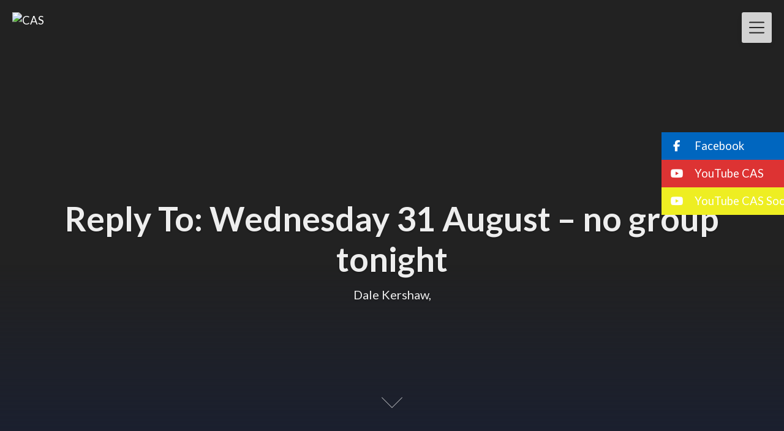

--- FILE ---
content_type: text/html; charset=UTF-8
request_url: https://cas.org.nz/forums/reply/4420
body_size: 18741
content:
<!DOCTYPE html>
<html lang="en-NZ" class="no-js no-svg">
<head>
<meta charset="UTF-8">
<meta name="viewport" content="width=device-width, initial-scale=1">
<link rel="profile" href="http://gmpg.org/xfn/11">
<title>CAS</title>
<meta name='robots' content='max-image-preview:large' />
<meta name="dlm-version" content="5.1.7"><link rel='dns-prefetch' href='//connect.facebook.net' />
<link rel='dns-prefetch' href='//apis.google.com' />
<link rel='dns-prefetch' href='//platform.linkedin.com' />
<link rel='dns-prefetch' href='//www.googletagmanager.com' />
<link rel='dns-prefetch' href='//cdnjs.cloudflare.com' />
<link rel='dns-prefetch' href='//fonts.googleapis.com' />
<link rel="alternate" type="application/rss+xml" title="CAS &raquo; Feed" href="https://cas.org.nz/feed" />
<link rel="alternate" type="application/rss+xml" title="CAS &raquo; Comments Feed" href="https://cas.org.nz/comments/feed" />
<link rel="alternate" type="application/rss+xml" title="CAS &raquo; Reply To: Wednesday 31 August &#8211; no group tonight Comments Feed" href="https://cas.org.nz/forums/reply/4420/feed" />
<link rel="alternate" title="oEmbed (JSON)" type="application/json+oembed" href="https://cas.org.nz/wp-json/oembed/1.0/embed?url=https%3A%2F%2Fcas.org.nz%2Fforums%2Freply%2F4420" />
<link rel="alternate" title="oEmbed (XML)" type="text/xml+oembed" href="https://cas.org.nz/wp-json/oembed/1.0/embed?url=https%3A%2F%2Fcas.org.nz%2Fforums%2Freply%2F4420&#038;format=xml" />
<meta property="og:title" content="Reply To: Wednesday 31 August &#8211; no group tonight"/>
<meta property="og:description" content="Welcome to Canterbury Astronomical Society &rsaquo; Forums &rsaquo; Canterbury Astronomical Society Forums &rsaquo; Outreach and Public Open Nights &rsaquo; Wednesday 31 August &#8211; no group tonight &rsaquo; Reply To: Wednesday 31 August &#8211; no group tonight September 6, 2022 at 7:42 pm - Views: 112 #4420 Dale KershawModerator What time will you be making the..."/>
<meta property="og:type" content="article"/>
<meta property="og:url" content="https://cas.org.nz/forums/reply/4420"/>
<meta property="og:site_name" content="CAS"/>
<meta property="og:image" content=""/><style id='wp-img-auto-sizes-contain-inline-css' type='text/css'>
img:is([sizes=auto i],[sizes^="auto," i]){contain-intrinsic-size:3000px 1500px}
/*# sourceURL=wp-img-auto-sizes-contain-inline-css */
</style>

<link rel='stylesheet' id='rhp-style-css' href='https://cas.org.nz/wp-content/uploads/calendarize-it/calendarize-it-social-panels/css/styles.css?ver=6.9' type='text/css' media='all' />
<link rel='stylesheet' id='rhp-panel-style-css' href='https://cas.org.nz/wp-content/uploads/calendarize-it/calendarize-it-social-panels/css/panel.css?ver=6.9' type='text/css' media='all' />
<style id='superb-addons-variable-fallbacks-inline-css' type='text/css'>
:root{--wp--preset--color--primary:#1f7cec;--wp--preset--color--primary-hover:#3993ff;--wp--preset--color--base:#fff;--wp--preset--color--featured:#0a284b;--wp--preset--color--contrast-light:#fff;--wp--preset--color--contrast-dark:#000;--wp--preset--color--mono-1:#0d3c74;--wp--preset--color--mono-2:#64748b;--wp--preset--color--mono-3:#e2e8f0;--wp--preset--color--mono-4:#f8fafc;--wp--preset--spacing--superbspacing-xxsmall:clamp(5px,1vw,10px);--wp--preset--spacing--superbspacing-xsmall:clamp(10px,2vw,20px);--wp--preset--spacing--superbspacing-small:clamp(20px,4vw,40px);--wp--preset--spacing--superbspacing-medium:clamp(30px,6vw,60px);--wp--preset--spacing--superbspacing-large:clamp(40px,8vw,80px);--wp--preset--spacing--superbspacing-xlarge:clamp(50px,10vw,100px);--wp--preset--spacing--superbspacing-xxlarge:clamp(60px,12vw,120px);--wp--preset--font-size--superbfont-tiny:clamp(10px,0.625rem + ((1vw - 3.2px) * 0.227),12px);--wp--preset--font-size--superbfont-xxsmall:clamp(12px,0.75rem + ((1vw - 3.2px) * 0.227),14px);--wp--preset--font-size--superbfont-xsmall:clamp(16px,1rem + ((1vw - 3.2px) * 1),16px);--wp--preset--font-size--superbfont-small:clamp(16px,1rem + ((1vw - 3.2px) * 0.227),18px);--wp--preset--font-size--superbfont-medium:clamp(18px,1.125rem + ((1vw - 3.2px) * 0.227),20px);--wp--preset--font-size--superbfont-large:clamp(24px,1.5rem + ((1vw - 3.2px) * 0.909),32px);--wp--preset--font-size--superbfont-xlarge:clamp(32px,2rem + ((1vw - 3.2px) * 1.818),48px);--wp--preset--font-size--superbfont-xxlarge:clamp(40px,2.5rem + ((1vw - 3.2px) * 2.727),64px)}.has-primary-color{color:var(--wp--preset--color--primary)!important}.has-primary-hover-color{color:var(--wp--preset--color--primary-hover)!important}.has-base-color{color:var(--wp--preset--color--base)!important}.has-featured-color{color:var(--wp--preset--color--featured)!important}.has-contrast-light-color{color:var(--wp--preset--color--contrast-light)!important}.has-contrast-dark-color{color:var(--wp--preset--color--contrast-dark)!important}.has-mono-1-color{color:var(--wp--preset--color--mono-1)!important}.has-mono-2-color{color:var(--wp--preset--color--mono-2)!important}.has-mono-3-color{color:var(--wp--preset--color--mono-3)!important}.has-mono-4-color{color:var(--wp--preset--color--mono-4)!important}.has-primary-background-color{background-color:var(--wp--preset--color--primary)!important}.has-primary-hover-background-color{background-color:var(--wp--preset--color--primary-hover)!important}.has-base-background-color{background-color:var(--wp--preset--color--base)!important}.has-featured-background-color{background-color:var(--wp--preset--color--featured)!important}.has-contrast-light-background-color{background-color:var(--wp--preset--color--contrast-light)!important}.has-contrast-dark-background-color{background-color:var(--wp--preset--color--contrast-dark)!important}.has-mono-1-background-color{background-color:var(--wp--preset--color--mono-1)!important}.has-mono-2-background-color{background-color:var(--wp--preset--color--mono-2)!important}.has-mono-3-background-color{background-color:var(--wp--preset--color--mono-3)!important}.has-mono-4-background-color{background-color:var(--wp--preset--color--mono-4)!important}.has-superbfont-tiny-font-size{font-size:var(--wp--preset--font-size--superbfont-tiny)!important}.has-superbfont-xxsmall-font-size{font-size:var(--wp--preset--font-size--superbfont-xxsmall)!important}.has-superbfont-xsmall-font-size{font-size:var(--wp--preset--font-size--superbfont-xsmall)!important}.has-superbfont-small-font-size{font-size:var(--wp--preset--font-size--superbfont-small)!important}.has-superbfont-medium-font-size{font-size:var(--wp--preset--font-size--superbfont-medium)!important}.has-superbfont-large-font-size{font-size:var(--wp--preset--font-size--superbfont-large)!important}.has-superbfont-xlarge-font-size{font-size:var(--wp--preset--font-size--superbfont-xlarge)!important}.has-superbfont-xxlarge-font-size{font-size:var(--wp--preset--font-size--superbfont-xxlarge)!important}
/*# sourceURL=superb-addons-variable-fallbacks-inline-css */
</style>
<link rel='stylesheet' id='um_tipsy-css' href='https://cas.org.nz/wp-content/plugins/ultimate-member/assets/libs/tipsy/tipsy.min.css?ver=1.0.0a' type='text/css' media='all' />
<link rel='stylesheet' id='um_bbpress-css' href='https://cas.org.nz/wp-content/plugins/um-bbpress/assets/css/um-bbpress.min.css?ver=2.1.5' type='text/css' media='all' />
<link rel='stylesheet' id='layerslider-css' href='https://cas.org.nz/wp-content/plugins/LayerSlider/static/layerslider/css/layerslider.css?ver=6.7.1' type='text/css' media='all' />
<style id='wp-emoji-styles-inline-css' type='text/css'>

	img.wp-smiley, img.emoji {
		display: inline !important;
		border: none !important;
		box-shadow: none !important;
		height: 1em !important;
		width: 1em !important;
		margin: 0 0.07em !important;
		vertical-align: -0.1em !important;
		background: none !important;
		padding: 0 !important;
	}
/*# sourceURL=wp-emoji-styles-inline-css */
</style>
<link rel='stylesheet' id='wp-block-library-css' href='https://cas.org.nz/wp-includes/css/dist/block-library/style.min.css?ver=6.9' type='text/css' media='all' />
<style id='global-styles-inline-css' type='text/css'>
:root{--wp--preset--aspect-ratio--square: 1;--wp--preset--aspect-ratio--4-3: 4/3;--wp--preset--aspect-ratio--3-4: 3/4;--wp--preset--aspect-ratio--3-2: 3/2;--wp--preset--aspect-ratio--2-3: 2/3;--wp--preset--aspect-ratio--16-9: 16/9;--wp--preset--aspect-ratio--9-16: 9/16;--wp--preset--color--black: #000000;--wp--preset--color--cyan-bluish-gray: #abb8c3;--wp--preset--color--white: #ffffff;--wp--preset--color--pale-pink: #f78da7;--wp--preset--color--vivid-red: #cf2e2e;--wp--preset--color--luminous-vivid-orange: #ff6900;--wp--preset--color--luminous-vivid-amber: #fcb900;--wp--preset--color--light-green-cyan: #7bdcb5;--wp--preset--color--vivid-green-cyan: #00d084;--wp--preset--color--pale-cyan-blue: #8ed1fc;--wp--preset--color--vivid-cyan-blue: #0693e3;--wp--preset--color--vivid-purple: #9b51e0;--wp--preset--gradient--vivid-cyan-blue-to-vivid-purple: linear-gradient(135deg,rgb(6,147,227) 0%,rgb(155,81,224) 100%);--wp--preset--gradient--light-green-cyan-to-vivid-green-cyan: linear-gradient(135deg,rgb(122,220,180) 0%,rgb(0,208,130) 100%);--wp--preset--gradient--luminous-vivid-amber-to-luminous-vivid-orange: linear-gradient(135deg,rgb(252,185,0) 0%,rgb(255,105,0) 100%);--wp--preset--gradient--luminous-vivid-orange-to-vivid-red: linear-gradient(135deg,rgb(255,105,0) 0%,rgb(207,46,46) 100%);--wp--preset--gradient--very-light-gray-to-cyan-bluish-gray: linear-gradient(135deg,rgb(238,238,238) 0%,rgb(169,184,195) 100%);--wp--preset--gradient--cool-to-warm-spectrum: linear-gradient(135deg,rgb(74,234,220) 0%,rgb(151,120,209) 20%,rgb(207,42,186) 40%,rgb(238,44,130) 60%,rgb(251,105,98) 80%,rgb(254,248,76) 100%);--wp--preset--gradient--blush-light-purple: linear-gradient(135deg,rgb(255,206,236) 0%,rgb(152,150,240) 100%);--wp--preset--gradient--blush-bordeaux: linear-gradient(135deg,rgb(254,205,165) 0%,rgb(254,45,45) 50%,rgb(107,0,62) 100%);--wp--preset--gradient--luminous-dusk: linear-gradient(135deg,rgb(255,203,112) 0%,rgb(199,81,192) 50%,rgb(65,88,208) 100%);--wp--preset--gradient--pale-ocean: linear-gradient(135deg,rgb(255,245,203) 0%,rgb(182,227,212) 50%,rgb(51,167,181) 100%);--wp--preset--gradient--electric-grass: linear-gradient(135deg,rgb(202,248,128) 0%,rgb(113,206,126) 100%);--wp--preset--gradient--midnight: linear-gradient(135deg,rgb(2,3,129) 0%,rgb(40,116,252) 100%);--wp--preset--font-size--small: 13px;--wp--preset--font-size--medium: 20px;--wp--preset--font-size--large: 36px;--wp--preset--font-size--x-large: 42px;--wp--preset--spacing--20: 0.44rem;--wp--preset--spacing--30: 0.67rem;--wp--preset--spacing--40: 1rem;--wp--preset--spacing--50: 1.5rem;--wp--preset--spacing--60: 2.25rem;--wp--preset--spacing--70: 3.38rem;--wp--preset--spacing--80: 5.06rem;--wp--preset--shadow--natural: 6px 6px 9px rgba(0, 0, 0, 0.2);--wp--preset--shadow--deep: 12px 12px 50px rgba(0, 0, 0, 0.4);--wp--preset--shadow--sharp: 6px 6px 0px rgba(0, 0, 0, 0.2);--wp--preset--shadow--outlined: 6px 6px 0px -3px rgb(255, 255, 255), 6px 6px rgb(0, 0, 0);--wp--preset--shadow--crisp: 6px 6px 0px rgb(0, 0, 0);}:where(.is-layout-flex){gap: 0.5em;}:where(.is-layout-grid){gap: 0.5em;}body .is-layout-flex{display: flex;}.is-layout-flex{flex-wrap: wrap;align-items: center;}.is-layout-flex > :is(*, div){margin: 0;}body .is-layout-grid{display: grid;}.is-layout-grid > :is(*, div){margin: 0;}:where(.wp-block-columns.is-layout-flex){gap: 2em;}:where(.wp-block-columns.is-layout-grid){gap: 2em;}:where(.wp-block-post-template.is-layout-flex){gap: 1.25em;}:where(.wp-block-post-template.is-layout-grid){gap: 1.25em;}.has-black-color{color: var(--wp--preset--color--black) !important;}.has-cyan-bluish-gray-color{color: var(--wp--preset--color--cyan-bluish-gray) !important;}.has-white-color{color: var(--wp--preset--color--white) !important;}.has-pale-pink-color{color: var(--wp--preset--color--pale-pink) !important;}.has-vivid-red-color{color: var(--wp--preset--color--vivid-red) !important;}.has-luminous-vivid-orange-color{color: var(--wp--preset--color--luminous-vivid-orange) !important;}.has-luminous-vivid-amber-color{color: var(--wp--preset--color--luminous-vivid-amber) !important;}.has-light-green-cyan-color{color: var(--wp--preset--color--light-green-cyan) !important;}.has-vivid-green-cyan-color{color: var(--wp--preset--color--vivid-green-cyan) !important;}.has-pale-cyan-blue-color{color: var(--wp--preset--color--pale-cyan-blue) !important;}.has-vivid-cyan-blue-color{color: var(--wp--preset--color--vivid-cyan-blue) !important;}.has-vivid-purple-color{color: var(--wp--preset--color--vivid-purple) !important;}.has-black-background-color{background-color: var(--wp--preset--color--black) !important;}.has-cyan-bluish-gray-background-color{background-color: var(--wp--preset--color--cyan-bluish-gray) !important;}.has-white-background-color{background-color: var(--wp--preset--color--white) !important;}.has-pale-pink-background-color{background-color: var(--wp--preset--color--pale-pink) !important;}.has-vivid-red-background-color{background-color: var(--wp--preset--color--vivid-red) !important;}.has-luminous-vivid-orange-background-color{background-color: var(--wp--preset--color--luminous-vivid-orange) !important;}.has-luminous-vivid-amber-background-color{background-color: var(--wp--preset--color--luminous-vivid-amber) !important;}.has-light-green-cyan-background-color{background-color: var(--wp--preset--color--light-green-cyan) !important;}.has-vivid-green-cyan-background-color{background-color: var(--wp--preset--color--vivid-green-cyan) !important;}.has-pale-cyan-blue-background-color{background-color: var(--wp--preset--color--pale-cyan-blue) !important;}.has-vivid-cyan-blue-background-color{background-color: var(--wp--preset--color--vivid-cyan-blue) !important;}.has-vivid-purple-background-color{background-color: var(--wp--preset--color--vivid-purple) !important;}.has-black-border-color{border-color: var(--wp--preset--color--black) !important;}.has-cyan-bluish-gray-border-color{border-color: var(--wp--preset--color--cyan-bluish-gray) !important;}.has-white-border-color{border-color: var(--wp--preset--color--white) !important;}.has-pale-pink-border-color{border-color: var(--wp--preset--color--pale-pink) !important;}.has-vivid-red-border-color{border-color: var(--wp--preset--color--vivid-red) !important;}.has-luminous-vivid-orange-border-color{border-color: var(--wp--preset--color--luminous-vivid-orange) !important;}.has-luminous-vivid-amber-border-color{border-color: var(--wp--preset--color--luminous-vivid-amber) !important;}.has-light-green-cyan-border-color{border-color: var(--wp--preset--color--light-green-cyan) !important;}.has-vivid-green-cyan-border-color{border-color: var(--wp--preset--color--vivid-green-cyan) !important;}.has-pale-cyan-blue-border-color{border-color: var(--wp--preset--color--pale-cyan-blue) !important;}.has-vivid-cyan-blue-border-color{border-color: var(--wp--preset--color--vivid-cyan-blue) !important;}.has-vivid-purple-border-color{border-color: var(--wp--preset--color--vivid-purple) !important;}.has-vivid-cyan-blue-to-vivid-purple-gradient-background{background: var(--wp--preset--gradient--vivid-cyan-blue-to-vivid-purple) !important;}.has-light-green-cyan-to-vivid-green-cyan-gradient-background{background: var(--wp--preset--gradient--light-green-cyan-to-vivid-green-cyan) !important;}.has-luminous-vivid-amber-to-luminous-vivid-orange-gradient-background{background: var(--wp--preset--gradient--luminous-vivid-amber-to-luminous-vivid-orange) !important;}.has-luminous-vivid-orange-to-vivid-red-gradient-background{background: var(--wp--preset--gradient--luminous-vivid-orange-to-vivid-red) !important;}.has-very-light-gray-to-cyan-bluish-gray-gradient-background{background: var(--wp--preset--gradient--very-light-gray-to-cyan-bluish-gray) !important;}.has-cool-to-warm-spectrum-gradient-background{background: var(--wp--preset--gradient--cool-to-warm-spectrum) !important;}.has-blush-light-purple-gradient-background{background: var(--wp--preset--gradient--blush-light-purple) !important;}.has-blush-bordeaux-gradient-background{background: var(--wp--preset--gradient--blush-bordeaux) !important;}.has-luminous-dusk-gradient-background{background: var(--wp--preset--gradient--luminous-dusk) !important;}.has-pale-ocean-gradient-background{background: var(--wp--preset--gradient--pale-ocean) !important;}.has-electric-grass-gradient-background{background: var(--wp--preset--gradient--electric-grass) !important;}.has-midnight-gradient-background{background: var(--wp--preset--gradient--midnight) !important;}.has-small-font-size{font-size: var(--wp--preset--font-size--small) !important;}.has-medium-font-size{font-size: var(--wp--preset--font-size--medium) !important;}.has-large-font-size{font-size: var(--wp--preset--font-size--large) !important;}.has-x-large-font-size{font-size: var(--wp--preset--font-size--x-large) !important;}
/*# sourceURL=global-styles-inline-css */
</style>

<style id='classic-theme-styles-inline-css' type='text/css'>
/*! This file is auto-generated */
.wp-block-button__link{color:#fff;background-color:#32373c;border-radius:9999px;box-shadow:none;text-decoration:none;padding:calc(.667em + 2px) calc(1.333em + 2px);font-size:1.125em}.wp-block-file__button{background:#32373c;color:#fff;text-decoration:none}
/*# sourceURL=/wp-includes/css/classic-themes.min.css */
</style>
<link rel='stylesheet' id='bbp-default-css' href='https://cas.org.nz/wp-content/plugins/weaver-for-bbpress/templates/css/bbpress-enhanced.css?ver=2.6.14' type='text/css' media='all' />
<link rel='stylesheet' id='superb-addons-patterns-css' href='https://cas.org.nz/wp-content/plugins/superb-blocks/assets/css/patterns.min.css?ver=3.6.2' type='text/css' media='all' />
<link rel='stylesheet' id='superb-addons-enhancements-css' href='https://cas.org.nz/wp-content/plugins/superb-blocks/assets/css/enhancements.min.css?ver=3.6.2' type='text/css' media='all' />
<link rel='stylesheet' id='dashicons-css' href='https://cas.org.nz/wp-includes/css/dashicons.min.css?ver=6.9' type='text/css' media='all' />
<link rel='stylesheet' id='wp-ulike-css' href='https://cas.org.nz/wp-content/plugins/wp-ulike/assets/css/wp-ulike.min.css?ver=4.8.3.1' type='text/css' media='all' />
<link rel='stylesheet' id='calendarizeit-css' href='https://cas.org.nz/wp-content/plugins/calendarize-it/css/frontend.min.css?ver=4.0.8.6' type='text/css' media='all' />
<link rel='stylesheet' id='rhc-last-minue-css' href='https://cas.org.nz/wp-content/plugins/calendarize-it/css/last_minute_fixes.css?ver=1.1.1' type='text/css' media='all' />
<link rel='stylesheet' id='rhc-widgets-css' href='https://cas.org.nz/wp-content/uploads/calendarize-it/calendarize-it-accordion-widget/rhc_widgets.css?ver=1.0.1.3' type='text/css' media='all' />
<link rel='stylesheet' id='extendify-utility-styles-css' href='https://cas.org.nz/wp-content/plugins/extendify/public/build/utility-minimum.css?ver=6.9' type='text/css' media='all' />
<link rel='stylesheet' id='ssb-ui-style-css' href='https://cas.org.nz/wp-content/plugins/sticky-side-buttons/assets/css/ssb-ui-style.css?ver=2.0.3' type='text/css' media='all' />
<style id='ssb-ui-style-inline-css' type='text/css'>
#ssb-btn-1{background: #0066bf;}
#ssb-btn-1:hover{background:rgba(0,102,191,0.9);}
#ssb-btn-1 a{color: #ffffff;}
.ssb-share-btn,.ssb-share-btn .ssb-social-popup{background:#0066bf;color:#ffffff}
.ssb-share-btn:hover{background:rgba(0,102,191,0.9);}
.ssb-share-btn a{color:#ffffff !important;}
#ssb-btn-1764477456249{background: #dd3333;}
#ssb-btn-1764477456249:hover{background:rgba(221,51,51,0.9);}
#ssb-btn-1764477456249 a{color: #ffffff;}
#ssb-btn-2{background: #eeee22;}
#ssb-btn-2:hover{background:rgba(238,238,34,0.9);}
#ssb-btn-2 a{color: #ffffff;}

/*# sourceURL=ssb-ui-style-inline-css */
</style>
<link rel='stylesheet' id='ssb-fontawesome-frontend-css' href='https://cdnjs.cloudflare.com/ajax/libs/font-awesome/6.7.2/css/all.min.css?ver=6.7.2' type='text/css' media='all' />
<link rel='stylesheet' id='dlm-page-addon-frontend-css' href='https://cas.org.nz/wp-content/plugins/dlm-page-addon/assets/css/page.css?ver=6.9' type='text/css' media='all' />
<link rel='stylesheet' id='creativeily-google-fonts-css' href='//fonts.googleapis.com/css?family=Lato%3A300%2C400%2C400i%2C700%2C700i%2C900&#038;ver=6.9' type='text/css' media='all' />
<link rel='stylesheet' id='creativeily-style-css' href='https://cas.org.nz/wp-content/themes/creativeily/style.css?ver=6.9' type='text/css' media='all' />
<link rel='stylesheet' id='wp-pagenavi-css' href='https://cas.org.nz/wp-content/plugins/wp-pagenavi/pagenavi-css.css?ver=2.70' type='text/css' media='all' />
<link rel='stylesheet' id='hm_bbpuip_lightbox-css' href='https://cas.org.nz/wp-content/plugins/image-upload-for-bbpress-pro/css/lightbox.min.css?ver=2.1.31' type='text/css' media='all' />
<link rel='stylesheet' id='rhc-print-css-css' href='https://cas.org.nz/wp-content/plugins/calendarize-it/css/print.css?ver=1.0.2' type='text/css' media='all' />
<link rel='stylesheet' id='gmap3-rhc-view-css' href='https://cas.org.nz/wp-content/uploads/calendarize-it/calendarize-it-gmap-view/css/gmap3_custom_view.css?ver=1.0.5' type='text/css' media='all' />
<link rel='stylesheet' id='um_modal-css' href='https://cas.org.nz/wp-content/plugins/ultimate-member/assets/css/um-modal.min.css?ver=2.11.1' type='text/css' media='all' />
<link rel='stylesheet' id='um_ui-css' href='https://cas.org.nz/wp-content/plugins/ultimate-member/assets/libs/jquery-ui/jquery-ui.min.css?ver=1.13.2' type='text/css' media='all' />
<link rel='stylesheet' id='um_raty-css' href='https://cas.org.nz/wp-content/plugins/ultimate-member/assets/libs/raty/um-raty.min.css?ver=2.6.0' type='text/css' media='all' />
<link rel='stylesheet' id='select2-css' href='https://cas.org.nz/wp-content/plugins/ultimate-member/assets/libs/select2/select2.min.css?ver=4.0.13' type='text/css' media='all' />
<link rel='stylesheet' id='um_fileupload-css' href='https://cas.org.nz/wp-content/plugins/ultimate-member/assets/css/um-fileupload.min.css?ver=2.11.1' type='text/css' media='all' />
<link rel='stylesheet' id='um_confirm-css' href='https://cas.org.nz/wp-content/plugins/ultimate-member/assets/libs/um-confirm/um-confirm.min.css?ver=1.0' type='text/css' media='all' />
<link rel='stylesheet' id='um_datetime-css' href='https://cas.org.nz/wp-content/plugins/ultimate-member/assets/libs/pickadate/default.min.css?ver=3.6.2' type='text/css' media='all' />
<link rel='stylesheet' id='um_datetime_date-css' href='https://cas.org.nz/wp-content/plugins/ultimate-member/assets/libs/pickadate/default.date.min.css?ver=3.6.2' type='text/css' media='all' />
<link rel='stylesheet' id='um_datetime_time-css' href='https://cas.org.nz/wp-content/plugins/ultimate-member/assets/libs/pickadate/default.time.min.css?ver=3.6.2' type='text/css' media='all' />
<link rel='stylesheet' id='um_fonticons_ii-css' href='https://cas.org.nz/wp-content/plugins/ultimate-member/assets/libs/legacy/fonticons/fonticons-ii.min.css?ver=2.11.1' type='text/css' media='all' />
<link rel='stylesheet' id='um_fonticons_fa-css' href='https://cas.org.nz/wp-content/plugins/ultimate-member/assets/libs/legacy/fonticons/fonticons-fa.min.css?ver=2.11.1' type='text/css' media='all' />
<link rel='stylesheet' id='um_fontawesome-css' href='https://cas.org.nz/wp-content/plugins/ultimate-member/assets/css/um-fontawesome.min.css?ver=6.5.2' type='text/css' media='all' />
<link rel='stylesheet' id='um_common-css' href='https://cas.org.nz/wp-content/plugins/ultimate-member/assets/css/common.min.css?ver=2.11.1' type='text/css' media='all' />
<link rel='stylesheet' id='um_responsive-css' href='https://cas.org.nz/wp-content/plugins/ultimate-member/assets/css/um-responsive.min.css?ver=2.11.1' type='text/css' media='all' />
<link rel='stylesheet' id='um_styles-css' href='https://cas.org.nz/wp-content/plugins/ultimate-member/assets/css/um-styles.min.css?ver=2.11.1' type='text/css' media='all' />
<link rel='stylesheet' id='um_crop-css' href='https://cas.org.nz/wp-content/plugins/ultimate-member/assets/libs/cropper/cropper.min.css?ver=1.6.1' type='text/css' media='all' />
<link rel='stylesheet' id='um_profile-css' href='https://cas.org.nz/wp-content/plugins/ultimate-member/assets/css/um-profile.min.css?ver=2.11.1' type='text/css' media='all' />
<link rel='stylesheet' id='um_account-css' href='https://cas.org.nz/wp-content/plugins/ultimate-member/assets/css/um-account.min.css?ver=2.11.1' type='text/css' media='all' />
<link rel='stylesheet' id='um_misc-css' href='https://cas.org.nz/wp-content/plugins/ultimate-member/assets/css/um-misc.min.css?ver=2.11.1' type='text/css' media='all' />
<link rel='stylesheet' id='um_default_css-css' href='https://cas.org.nz/wp-content/plugins/ultimate-member/assets/css/um-old-default.min.css?ver=2.11.1' type='text/css' media='all' />
<div id="fb-root"></div><button id="authorize-button" style="visibility: hidden;display:none;">Authorize</button><script type="text/javascript" src="https://cas.org.nz/wp-includes/js/jquery/jquery.min.js?ver=3.7.1" id="jquery-core-js"></script>
<script type="text/javascript" src="https://cas.org.nz/wp-includes/js/jquery/jquery-migrate.min.js?ver=3.4.1" id="jquery-migrate-js"></script>
<script type="text/javascript" src="https://connect.facebook.net/en_US/sdk.js?ver=6.9" id="fb-js"></script>
<script type="text/javascript" src="https://apis.google.com/js/client.js?ver=6.9" id="google-js"></script>
<script type="text/javascript" src="https://platform.linkedin.com/in.js?ver=6.9" id="linkedin-js"></script>
<script type="text/javascript" src="https://cas.org.nz/wp-content/uploads/calendarize-it/calendarize-it-social-panels/js/classie.js?ver=6.9" id="rhp-classie-js"></script>
<script type="text/javascript" id="layerslider-greensock-js-extra">
/* <![CDATA[ */
var LS_Meta = {"v":"6.7.1"};
//# sourceURL=layerslider-greensock-js-extra
/* ]]> */
</script>
<script type="text/javascript" src="https://cas.org.nz/wp-content/plugins/LayerSlider/static/layerslider/js/greensock.js?ver=1.19.0" id="layerslider-greensock-js"></script>
<script type="text/javascript" src="https://cas.org.nz/wp-content/plugins/LayerSlider/static/layerslider/js/layerslider.kreaturamedia.jquery.js?ver=6.7.1" id="layerslider-js"></script>
<script type="text/javascript" src="https://cas.org.nz/wp-content/plugins/LayerSlider/static/layerslider/js/layerslider.transitions.js?ver=6.7.1" id="layerslider-transitions-js"></script>
<script type="text/javascript" src="https://cas.org.nz/wp-content/plugins/calendarize-it/js/moment.js?ver=2.29.1" id="rhc-moment-js"></script>
<script type="text/javascript" src="https://cas.org.nz/wp-includes/js/jquery/ui/core.min.js?ver=1.13.3" id="jquery-ui-core-js"></script>
<script type="text/javascript" src="https://cas.org.nz/wp-includes/js/jquery/ui/accordion.min.js?ver=1.13.3" id="jquery-ui-accordion-js"></script>
<script type="text/javascript" src="https://cas.org.nz/wp-includes/js/jquery/ui/mouse.min.js?ver=1.13.3" id="jquery-ui-mouse-js"></script>
<script type="text/javascript" src="https://cas.org.nz/wp-includes/js/jquery/ui/slider.min.js?ver=1.13.3" id="jquery-ui-slider-js"></script>
<script type="text/javascript" src="https://cas.org.nz/wp-includes/js/jquery/ui/resizable.min.js?ver=1.13.3" id="jquery-ui-resizable-js"></script>
<script type="text/javascript" src="https://cas.org.nz/wp-includes/js/jquery/ui/draggable.min.js?ver=1.13.3" id="jquery-ui-draggable-js"></script>
<script type="text/javascript" src="https://cas.org.nz/wp-includes/js/jquery/ui/controlgroup.min.js?ver=1.13.3" id="jquery-ui-controlgroup-js"></script>
<script type="text/javascript" src="https://cas.org.nz/wp-includes/js/jquery/ui/checkboxradio.min.js?ver=1.13.3" id="jquery-ui-checkboxradio-js"></script>
<script type="text/javascript" src="https://cas.org.nz/wp-includes/js/jquery/ui/button.min.js?ver=1.13.3" id="jquery-ui-button-js"></script>
<script type="text/javascript" src="https://cas.org.nz/wp-includes/js/jquery/ui/dialog.min.js?ver=1.13.3" id="jquery-ui-dialog-js"></script>
<script type="text/javascript" src="https://cas.org.nz/wp-includes/js/jquery/ui/tabs.min.js?ver=1.13.3" id="jquery-ui-tabs-js"></script>
<script type="text/javascript" src="https://cas.org.nz/wp-includes/js/jquery/ui/sortable.min.js?ver=1.13.3" id="jquery-ui-sortable-js"></script>
<script type="text/javascript" src="https://cas.org.nz/wp-includes/js/jquery/ui/droppable.min.js?ver=1.13.3" id="jquery-ui-droppable-js"></script>
<script type="text/javascript" src="https://cas.org.nz/wp-includes/js/jquery/ui/datepicker.min.js?ver=1.13.3" id="jquery-ui-datepicker-js"></script>
<script type="text/javascript" id="jquery-ui-datepicker-js-after">
/* <![CDATA[ */
jQuery(function(jQuery){jQuery.datepicker.setDefaults({"closeText":"Close","currentText":"Today","monthNames":["January","February","March","April","May","June","July","August","September","October","November","December"],"monthNamesShort":["Jan","Feb","Mar","Apr","May","Jun","Jul","Aug","Sep","Oct","Nov","Dec"],"nextText":"Next","prevText":"Previous","dayNames":["Sunday","Monday","Tuesday","Wednesday","Thursday","Friday","Saturday"],"dayNamesShort":["Sun","Mon","Tue","Wed","Thu","Fri","Sat"],"dayNamesMin":["S","M","T","W","T","F","S"],"dateFormat":"MM d, yy","firstDay":1,"isRTL":false});});
//# sourceURL=jquery-ui-datepicker-js-after
/* ]]> */
</script>
<script type="text/javascript" src="https://cas.org.nz/wp-includes/js/jquery/ui/menu.min.js?ver=1.13.3" id="jquery-ui-menu-js"></script>
<script type="text/javascript" src="https://cas.org.nz/wp-includes/js/dist/dom-ready.min.js?ver=f77871ff7694fffea381" id="wp-dom-ready-js"></script>
<script type="text/javascript" src="https://cas.org.nz/wp-includes/js/dist/hooks.min.js?ver=dd5603f07f9220ed27f1" id="wp-hooks-js"></script>
<script type="text/javascript" src="https://cas.org.nz/wp-includes/js/dist/i18n.min.js?ver=c26c3dc7bed366793375" id="wp-i18n-js"></script>
<script type="text/javascript" id="wp-i18n-js-after">
/* <![CDATA[ */
wp.i18n.setLocaleData( { 'text direction\u0004ltr': [ 'ltr' ] } );
//# sourceURL=wp-i18n-js-after
/* ]]> */
</script>
<script type="text/javascript" id="wp-a11y-js-translations">
/* <![CDATA[ */
( function( domain, translations ) {
	var localeData = translations.locale_data[ domain ] || translations.locale_data.messages;
	localeData[""].domain = domain;
	wp.i18n.setLocaleData( localeData, domain );
} )( "default", {"translation-revision-date":"2025-12-24 12:51:19+0000","generator":"GlotPress\/4.0.3","domain":"messages","locale_data":{"messages":{"":{"domain":"messages","plural-forms":"nplurals=2; plural=n != 1;","lang":"en_NZ"},"Notifications":["Notifications"]}},"comment":{"reference":"wp-includes\/js\/dist\/a11y.js"}} );
//# sourceURL=wp-a11y-js-translations
/* ]]> */
</script>
<script type="text/javascript" src="https://cas.org.nz/wp-includes/js/dist/a11y.min.js?ver=cb460b4676c94bd228ed" id="wp-a11y-js"></script>
<script type="text/javascript" src="https://cas.org.nz/wp-includes/js/jquery/ui/autocomplete.min.js?ver=1.13.3" id="jquery-ui-autocomplete-js"></script>
<script type="text/javascript" src="https://cas.org.nz/wp-content/plugins/calendarize-it/js/deprecated.js?ver=bundled-jquery-ui" id="jquery-ui-wp-js"></script>
<script type="text/javascript" id="calendarize-js-extra">
/* <![CDATA[ */
var RHC = {"ajaxurl":"https://cas.org.nz/","mobile_width":"480","last_modified":"ab1c66a7ae4b0c20da053fc6d0a13ed9","tooltip_details":[],"visibility_check":"1","gmt_offset":"12","disable_event_link":"0","rhc_options":{}};
//# sourceURL=calendarize-js-extra
/* ]]> */
</script>
<script type="text/javascript" src="https://cas.org.nz/wp-content/plugins/calendarize-it/js/frontend.min.js?ver=5.0.1.6" id="calendarize-js"></script>
<script type="text/javascript" src="https://maps.google.com/maps/api/js?libraries=places&amp;key=AIzaSyCSRabceQb5lQN0QSzn7OL0PNmm3WQ4h34&amp;ver=3.0" id="google-api3-js"></script>
<script type="text/javascript" src="https://cas.org.nz/wp-content/uploads/calendarize-it/calendarize-it-accordion-widget/js/rhc_accordion_widget.js?ver=1.2.5.2" id="rhc-widgets-ac-js"></script>
<script type="text/javascript" src="https://apis.google.com/js/client.js?onload=handleClientLoad&amp;ver=6.9" id="googleplus-js"></script>
<script type="text/javascript" id="UH_social_frontend-js-extra">
/* <![CDATA[ */
var UH_social_vars = {"fb_appID":"","siteurl":"https://cas.org.nz","googleplus_clientId":"","googleplus_apiKey":"","wp_redirect_url":"https://cas.org.nz/wp-login.php?redirect_to=%3Fuh_social_data%3Dtrue%26uh_fn%3Dwp_get","wp_is_login":"","wp_runthrow":"https://cas.org.nz?uh_social_data=true&uh_fn=wp_get"};
//# sourceURL=UH_social_frontend-js-extra
/* ]]> */
</script>
<script type="text/javascript" src="https://cas.org.nz/wp-content/uploads/calendarize-it/calendarize-it-rsvp-events/inc/uh_social/social_connection.js?ver=20260131.115852" id="UH_social_frontend-js"></script>
<script type="text/javascript" src="https://cas.org.nz/wp-content/themes/creativeily/assets/js/creativeily.js?ver=6.9" id="creativeily-script-js"></script>
<script type="text/javascript" id="sco-js-extra">
/* <![CDATA[ */
var SCO = {"siteurl":"https://cas.org.nz","ajaxurl":"https://cas.org.nz/wp-admin/admin-ajax.php","timer":null,"child_window":null,"btn":null,"complete":"sco_complete"};
//# sourceURL=sco-js-extra
/* ]]> */
</script>
<script type="text/javascript" src="https://cas.org.nz/wp-content/uploads/calendarize-it/calendarize-it-rsvp-events/social_connection/social_connection_options.js?ver=1.0.3" id="sco-js"></script>
<script type="text/javascript" src="https://cas.org.nz/wp-content/plugins/calendarize-it/js/bootstrap.min.js?ver=3.0.0" id="bootstrap-js"></script>
<script type="text/javascript" src="https://cas.org.nz/wp-content/plugins/calendarize-it/js/bootstrap-select.js?ver=1.0.2" id="bootstrap-select-js"></script>
<script type="text/javascript" src="https://cas.org.nz/wp-content/plugins/calendarize-it/js/rhc_gmap3.js?ver=1.0.1" id="rhc_gmap3-js"></script>
<script type="text/javascript" src="https://cas.org.nz/wp-content/uploads/calendarize-it/calendarize-it-gmap-view/js/gmap3.min.js?ver=6.0.0.2" id="gmap3-js"></script>
<script type="text/javascript" src="https://cas.org.nz/wp-content/uploads/calendarize-it/calendarize-it-gmap-view/js/gmap3_fullcalendar_view.js?ver=1.0.8.3" id="gmap3-rhc-view-js"></script>

<!-- Google tag (gtag.js) snippet added by Site Kit -->
<!-- Google Analytics snippet added by Site Kit -->
<script type="text/javascript" src="https://www.googletagmanager.com/gtag/js?id=GT-KVFK8NG" id="google_gtagjs-js" async></script>
<script type="text/javascript" id="google_gtagjs-js-after">
/* <![CDATA[ */
window.dataLayer = window.dataLayer || [];function gtag(){dataLayer.push(arguments);}
gtag("set","linker",{"domains":["cas.org.nz"]});
gtag("js", new Date());
gtag("set", "developer_id.dZTNiMT", true);
gtag("config", "GT-KVFK8NG");
//# sourceURL=google_gtagjs-js-after
/* ]]> */
</script>
<script type="text/javascript" src="https://cas.org.nz/wp-content/plugins/ultimate-member/assets/js/um-gdpr.min.js?ver=2.11.1" id="um-gdpr-js"></script>
<meta name="generator" content="Powered by LayerSlider 6.7.1 - Multi-Purpose, Responsive, Parallax, Mobile-Friendly Slider Plugin for WordPress." />
<!-- LayerSlider updates and docs at: https://layerslider.kreaturamedia.com -->
<link rel="https://api.w.org/" href="https://cas.org.nz/wp-json/" /><link rel="EditURI" type="application/rsd+xml" title="RSD" href="https://cas.org.nz/xmlrpc.php?rsd" />
<meta name="generator" content="WordPress 6.9" />
<link rel="canonical" href="https://cas.org.nz/forums/reply/4420" />
<link rel='shortlink' href='https://cas.org.nz/?p=4420' />
<meta name="generator" content="Redux 4.5.10" /><meta name="generator" content="Site Kit by Google 1.171.0" /><script type="text/javascript">
var client_location = [];
var gmap_location_api='https://cas.org.nz/?geolocation=1';
jQuery(document).ready(function($){
	var args = {};
	$.post(gmap_location_api,args,function(data){
		if(data && data.R && data.R=='OK'){
			client_location = [ data.LOCATION[1],data.LOCATION[2] ];
			$('BODY').trigger('client_location',data);
		}
	},'json');	
});
</script>
<link rel="pingback" href="https://cas.org.nz/xmlrpc.php">
  <style type="text/css" id="custom-theme-css">

  body {
    font-style: normal;
    font-weight: 400;
    padding: 0;
    margin: 0;
    position: relative;
    -webkit-tap-highlight-color: transparent;
    -webkit-font-smoothing: antialiased;
    -moz-osx-font-smoothing: grayscale;
    -webkit-text-size-adjust: 100%;
  }

  #start {
    background-color: #f3f3f3;
  }
  .header{
    position:relative;
    overflow:visible;
    display:-webkit-flex;
    -webkit-flex-wrap: wrap;
    justify-content: center;
    align-items: -webkit-flex-start;
    align-content: -webkit-flex-start;
    height: 700px;
    height: 100vh;
    max-height: 100%;
    min-height:200px;
    min-width:300px;
    color:#eee !important;
  }

  #top-menu li:after {
    content: ""; /* This is necessary for the pseudo element to work. */ 
    display: block; /* This will put the pseudo element on its own line. */
    margin: 0 auto; /* This will center the border. */
    width: 30px; /* Change this to whatever width you want. */
    margin-bottom: 0.7em;
    margin-top: 0.7em;
   
  }

  .image-creativeily-header{
    width:100%;
    height:100%;
    position:fixed;
    top:0;
    left:0;

      -webkit-backface-visibility: hidden;
      backface-visibility: hidden;
      -webkit-transform: translateZ(0) scale(1.0, 1.0);
      transform: translateZ(0);
      -ms-transform: translateZ(0);

        background:#222 url(https://cas.org.nz/wp-content/uploads/2024/09/image0-scaled.jpeg) center center no-repeat;
    
    background-size:cover;
    background-attachment:scroll;
    -webkit-animation: grow 60s  linear 10ms infinite;
    animation: grow 60s  linear 10ms infinite;

    -webkit-transition:all 0.2s ease-in-out;
    transition:all 0.2s ease-in-out;
    z-index:-2;
  }

  </style>
    
		<style type="text/css">
			.header a.logo, .logo:hover { color: ; }

			.has-sidebar #secondary{ background: ; }
			.has-sidebar #secondary h2, .has-sidebar #secondary h1, .has-sidebar #secondary h3, .has-sidebar #secondary h4, .has-sidebar #secondary h5, .has-sidebar #secondary h6, .has-sidebar #secondary th{ color: ; }
			.has-sidebar #secondary p, .has-sidebar #secondary .widget, .has-sidebar #secondary li, .has-sidebar #secondary ol, .has-sidebar #secondary ul,.has-sidebar #secondary dd, .has-sidebar #secondary span, .has-sidebar #secondary  div{ color: ; }
			.has-sidebar #secondary button.search-submit{ background: ; color:#fff; }
			.has-sidebar #secondary a{ color: ; }
			.has-sidebar #secondary *, .has-sidebar #secondary .widget h2{ border-color: ; }

			.blog .wrapmain article, .archive .wrapmain article, .search-results .wrapmain article{ background: ; }
			.blog .wrapmain article h2, .archive .wrapmain article h2, .search-results .wrapmain article h2,.blog .wrapmain article h2 a, .archive .wrapmain article h2 a, .search-results .wrapmain article h2 a{ color: ; }
			.postinfo, .postinfo *{ color: ; }
			.blog .wrapmain article .entry-content p, .archive .wrapmain article .entry-content p, .search-results .wrapmain article .entry-content p{ color: ; }
			.post-nav-blog .nav-links>a, .post-nav-blog .nav-links>span, a.button.button-readmore{ background: ; }
			.post-nav-blog .nav-links>a, .post-nav-blog .nav-links>span, a.button.button-readmore{ color: ; }

			.error404 .content-area, .search-no-results .content-area,.single .wrapmain article, .page .wrapmain article, #commentform{ background: ; }
			#commentform label, h3#reply-title, h2.comments-title, .page .wrapmain article h1, .page .wrapmain article h2, .page .wrapmain article h3, .page .wrapmain article h4, .page .wrapmain article h5, .page .wrapmain article h6, .page .wrapmain article th,.single .wrapmain article h1, .single .wrapmain article h2, .single .wrapmain article h3, .single .wrapmain article h4, .single .wrapmain article h5, .single .wrapmain article h6, .single .wrapmain article th{ color: ; }
			.error404 .content-area p, .search-no-results .content-area p, .single .wrapmain article, .single .wrapmain article p, .single .wrapmain article dd, .single .wrapmain article li, .single .wrapmain article ul, .single .wrapmain article ol, .single .wrapmain article address, .single .wrapmain article table, .single .wrapmain article th, .single .wrapmain article td, .single .wrapmain article blockquote, .single .wrapmain article span, .single .wrapmain article div .page .wrapmain article, .page .wrapmain article p, .page .wrapmain article dd, .page .wrapmain article li, .page .wrapmain article ul, .page .wrapmain article ol, .page .wrapmain article address, .page .wrapmain article table, .page .wrapmain article th, .page .wrapmain article td, .page .wrapmain article blockquote, .page .wrapmain article span, .page .wrapmain article div{ color: ; }
			.single .wrapmain article a, .page .wrapmain article a{ color: ; }
			.wrapmain .search-submit, .page .wrapmain article a.button, .single .wrapmain article a.button, .nav-links span.button, form#commentform input#submit{ background: ; }
			.wrapmain .search-submit, .nav-links span.button, form#commentform input#submit{ color: ; }
			.page .wrapmain article td,.single .wrapmain article td,.page .wrapmain article th, .single .wrapmain article th,.single .wrapmain article *, .page .wrapmain article *{ border-color: ; }

			.footer-column-three h3{ color: ; }
			footer{ background: ; }
			.footer-column-wrapper .widget a{ color: ; }
			.footer-column-wrapper .widget *{ border-color: ; }
			.footer-column-wrapper .widget .search-submit{ background: ; }
			.footer-column-wrapper .widget .search-submit{ color: ; }
			.site-info, .site-info *,.footer-column-wrapper .widget, .footer-column-wrapper .widget li, .footer-column-wrapper .widget p, .footer-column-wrapper abbr, .footer-column-wrapper cite, .footer-column-wrapper table caption, .footer-column-wrapper td, .footer-column-wrapper th{ color: ; }




							.logo, .logo:hover {
					display:none !important;
				}
						
		</style>
	<meta name="generator" content="Powered by WPBakery Page Builder - drag and drop page builder for WordPress."/>
<!--[if lte IE 9]><link rel="stylesheet" type="text/css" href="https://cas.org.nz/wp-content/plugins/js_composer/assets/css/vc_lte_ie9.min.css" media="screen"><![endif]-->
<style type='text/css'> /* Turnkey bbPress */

#bbpress-forums div.bbp-template-notice.info{display:none;}
#bbpress-forums .bbp-reply-form .bbp-template-notice,
#bbpress-forums .bbp-topic-form .bbp-template-notice{display:none;}
#bbpress-forums .bbp-reply-form .bbp-template-notice.error,
#bbpress-forums .bbp-topic-form .bbp-template-notice.error,
#bbpress-forums .bbp-reply-form .bbp-template-notice.warning,
#bbpress-forums .bbp-topic-form .bbp-template-notice.warning{display:block;}
@media only screen and (min-width: 768px){#bbpress-forums .bbp-topics .bbp-topic-voice-count {display:none;}
#bbpress-forums li.bbp-topic-title {width:60%;}
#bbpress-forums li.bbp-topic-freshnes{width:27%}
#bbpress-forums .bbp-topic-started-by img.avatar{float:right !important;}
li.bbp-forum-freshness, li.bbp-topic-freshness {text-align: right !important;}
#bbpress-forums .bbp-topic-freshness-author img.avatar{float:right !important;margin-left:.5em !important;}
#bbpress-forums {font-size:13px;}
</style>
<link rel="icon" href="https://cas.org.nz/wp-content/uploads/2019/10/cropped-caslogo-32x32.jpg" sizes="32x32" />
<link rel="icon" href="https://cas.org.nz/wp-content/uploads/2019/10/cropped-caslogo-192x192.jpg" sizes="192x192" />
<link rel="apple-touch-icon" href="https://cas.org.nz/wp-content/uploads/2019/10/cropped-caslogo-180x180.jpg" />
<meta name="msapplication-TileImage" content="https://cas.org.nz/wp-content/uploads/2019/10/cropped-caslogo-270x270.jpg" />
		<style type="text/css" id="wp-custom-css">
			.fc-event-container {
width:100% !important;
height:100% !important;
} 		</style>
		<noscript><style type="text/css"> .wpb_animate_when_almost_visible { opacity: 1; }</style></noscript><meta property="og:title" content="Reply To: Wednesday 31 August &#8211; no group tonight" />
<meta property="og:description" content="" />
</head>

<body class="reply bbpress bbp-no-js wp-singular reply-template-default single single-reply postid-4420 wp-custom-logo wp-theme-creativeily wpb-js-composer js-comp-ver-5.4.7 vc_responsive">


<script type="text/javascript" id="bbp-swap-no-js-body-class">
	document.body.className = document.body.className.replace( 'bbp-no-js', 'bbp-js' );
</script>


<div id="page" class="site">
	
	
<div class="header">
  <div class="image-creativeily-header"></div>
  <div class="header-top">
      <!-- logo -->

    <a href="https://cas.org.nz/" class="custom-logo-link" rel="home"><img width="128" height="128" src="https://cas.org.nz/wp-content/uploads/2023/04/CAS-Logo_O.gif" class="custom-logo" alt="CAS" decoding="async" srcset="https://cas.org.nz/wp-content/uploads/2023/04/CAS-Logo_O.gif 128w, https://cas.org.nz/wp-content/uploads/2023/04/CAS-Logo_O-100x100.gif 100w" sizes="(max-width: 128px) 100vw, 128px" /></a>
              	<!-- Mobile Bar & Menu Icon -->
	
	<input type="checkbox" class="menu-toggle" id="menu-toggle">
	<div class="mobile-bar">
		<label for="menu-toggle" class="menu-icon">
				<span></span>
			</label>
	</div>
	<div class="header-menu">	  		
		<nav id="nav" class="top-navigation" role="navigation" aria-label="Top Menu">
			<span id="creativeily-menu-back"><span class="dashicons dashicons-arrow-left-alt2"></span></span>
			<span id="creativeily-menu-home"><span class="dashicons dashicons-admin-home"></span></span>
			
			<div id="top-menu" class="menu"><ul id="menu-main" class=""><li id="menu-item-214" class="menu-item menu-item-type-post_type menu-item-object-page menu-item-214"><a href="https://cas.org.nz/login-2">* Login to CAS</a></li>
<li id="menu-item-217" class="menu-item menu-item-type-post_type menu-item-object-page menu-item-217"><a href="https://cas.org.nz/user">* My Profile</a></li>
<li id="menu-item-11" class="menu-item menu-item-type-post_type menu-item-object-page menu-item-home menu-item-11"><a href="https://cas.org.nz/">* Home</a></li>
<li id="menu-item-213" class="menu-item menu-item-type-post_type menu-item-object-page menu-item-213"><a href="https://cas.org.nz/register-2">Register to website</a></li>
<li id="menu-item-314" class="menu-item menu-item-type-post_type menu-item-object-page menu-item-314"><a href="https://cas.org.nz/register">CAS Store &#8211; Membership</a></li>
<li id="menu-item-58" class="menu-item menu-item-type-post_type menu-item-object-page menu-item-58"><a href="https://cas.org.nz/contact-us">Contact Us</a></li>
<li id="menu-item-1995" class="menu-item menu-item-type-post_type menu-item-object-page menu-item-1995"><a href="https://cas.org.nz/weather-forecast">Observatory Weather Forecast</a></li>
<li id="menu-item-78" class="menu-item menu-item-type-post_type menu-item-object-page menu-item-78"><a href="https://cas.org.nz/events-calendar">* CAS Calendar</a></li>
<li id="menu-item-147" class="menu-item menu-item-type-post_type menu-item-object-page menu-item-147"><a href="https://cas.org.nz/the-observatory">The Observatory &#038; Facilities</a></li>
<li id="menu-item-124" class="menu-item menu-item-type-post_type menu-item-object-page menu-item-124"><a href="https://cas.org.nz/finding-cas">Directions to the Observatory</a></li>
<li id="menu-item-1467" class="menu-item menu-item-type-custom menu-item-object-custom menu-item-1467"><a target="_blank" href="https://richardson.geek.nz/allsky/">* Graeme Kershaw All Sky Camera</a></li>
<li id="menu-item-4666" class="menu-item menu-item-type-custom menu-item-object-custom menu-item-4666"><a target="_blank" href="https://globalmeteornetwork.org/weblog/NZ/NZ002F/latest/">* CAS Meteor Camera</a></li>
<li id="menu-item-5703" class="menu-item menu-item-type-custom menu-item-object-custom menu-item-5703"><a target="_blank" href="https://allsky7.net/index.html?&#038;station=AMS246#liveview">* CAS AllSky7 Fireball Camera system</a></li>
<li id="menu-item-3519" class="menu-item menu-item-type-post_type menu-item-object-page menu-item-3519"><a href="https://cas.org.nz/downloads">Document Library</a></li>
<li id="menu-item-2022" class="menu-item menu-item-type-custom menu-item-object-custom menu-item-2022"><a href="http://cas.org.nz/download/2020/">Observatory Laser Usage Policy</a></li>
<li id="menu-item-3428" class="menu-item menu-item-type-custom menu-item-object-custom menu-item-3428"><a href="http://cas.org.nz/download/3423/">CAS Constitution</a></li>
<li id="menu-item-1343" class="menu-item menu-item-type-post_type menu-item-object-page menu-item-has-children menu-item-1343"><a href="https://cas.org.nz/users-post-gallery">Gallery</a>
<ul class="sub-menu">
	<li id="menu-item-1361" class="menu-item menu-item-type-post_type menu-item-object-page menu-item-1361"><a href="https://cas.org.nz/users-post-gallery">All Image Categories</a></li>
	<li id="menu-item-1356" class="menu-item menu-item-type-custom menu-item-object-custom menu-item-1356"><a href="https://cas.org.nz/astrophotography">Deep Sky Images</a></li>
	<li id="menu-item-1357" class="menu-item menu-item-type-custom menu-item-object-custom menu-item-1357"><a href="https://cas.org.nz/planetary">Planetary Images</a></li>
	<li id="menu-item-1359" class="menu-item menu-item-type-custom menu-item-object-custom menu-item-1359"><a href="https://cas.org.nz/gallery-other-astro-photos">Other Astro Images</a></li>
	<li id="menu-item-1358" class="menu-item menu-item-type-custom menu-item-object-custom menu-item-1358"><a href="https://cas.org.nz/gallery-astro-equipment">Equipment Photos</a></li>
	<li id="menu-item-1360" class="menu-item menu-item-type-custom menu-item-object-custom menu-item-1360"><a href="https://cas.org.nz/gallery-cas-events-photos">CAS Events Photos</a></li>
</ul>
</li>
<li id="menu-item-141" class="menu-item menu-item-type-custom menu-item-object-custom menu-item-141"><a target="_blank" href="https://astroblast.eventbrite.com">* Friday Public Open Nights &#8211; Tickets 2025 April-September, 7:30pm start</a></li>
<li id="menu-item-3593" class="menu-item menu-item-type-custom menu-item-object-custom menu-item-3593"><a target="_blank" href="https://CAS-Kidsfest-2025.eventbrite.com">Kidsfest Tickets 2025 28 June &#8211; 12 July, 7:30pm-9:00pm</a></li>
<li id="menu-item-123" class="menu-item menu-item-type-post_type menu-item-object-page menu-item-123"><a href="https://cas.org.nz/2024-committee">2025 Committee</a></li>
<li id="menu-item-216" class="menu-item menu-item-type-post_type menu-item-object-page menu-item-216"><a href="https://cas.org.nz/logout-2">Logout</a></li>
</ul></div>		</nav><!-- #site-navigation -->
	</div>

    
</div>

  <div class="info">
<h1>Reply To: Wednesday 31 August &#8211; no group tonight</h1>

	<div class="meta">
   <p class="site-description">Dale Kershaw, </p>
	</div>
    
  
  </div>
  <a href="#start" id="section06"><span></span></a>
</div><!-- .custom-header -->

	<div class="site-content-contain" id="start">
		<div id="content" class="site-content">

<div class="wrapmain">
	<div id="primary" class="content-area">
		<main id="main" class="site-main" role="main">

			
<article id="post-4420" class="post-4420 reply type-reply status-publish hentry">
		<header class="entry-header">
		
			<div class="postinfo">

</div>


	</header><!-- .entry-header -->

	

	<div class="entry-content">
		
<div id="bbpress-forums" class="bbpress-wrapper">

	<div class="bbp-breadcrumb"><p><a href="https://cas.org.nz" class="bbp-breadcrumb-home">Welcome to Canterbury Astronomical Society</a> <span class="bbp-breadcrumb-sep">&rsaquo;</span> <a href="https://cas.org.nz/forums" class="bbp-breadcrumb-root">Forums</a> <span class="bbp-breadcrumb-sep">&rsaquo;</span> <a href="https://cas.org.nz/forums/forum/canterbury-astronomical-society-forums" class="bbp-breadcrumb-forum">Canterbury Astronomical Society Forums</a> <span class="bbp-breadcrumb-sep">&rsaquo;</span> <a href="https://cas.org.nz/forums/forum/canterbury-astronomical-society-forums/outreach-and-public-open-nights" class="bbp-breadcrumb-forum">Outreach and Public Open Nights</a> <span class="bbp-breadcrumb-sep">&rsaquo;</span> <a href="https://cas.org.nz/forums/topic/wednesday-31-august-no-group-tonight" class="bbp-breadcrumb-topic">Wednesday 31 August &#8211; no group tonight</a> <span class="bbp-breadcrumb-sep">&rsaquo;</span> <span class="bbp-breadcrumb-current">Reply To: Wednesday 31 August &#8211; no group tonight</span></p></div><div style="clear:both;"></div>
	
	
		
<div id="post-4420" class="bbp-reply-header">
	<div class="bbp-meta">
		<span class="bbp-reply-post-date">September 6, 2022 at 7:42 pm<span class="wvrbbp - topic - list- views"> - Views: 112</span></span>

		
		<a href="https://cas.org.nz/forums/topic/wednesday-31-august-no-group-tonight#post-4420" class="bbp-reply-permalink">#4420</a>

		
		<span class="bbp-admin-links"></span>
		
	</div><!-- .bbp-meta -->
</div><!-- #post-4420 -->

<div class="loop-item--1 user-id-8 bbp-parent-forum-268 bbp-parent-topic-4410 bbp-reply-position-2 even  post-4420 reply type-reply status-publish hentry">
	<div class="bbp-reply-author">

		
		<a href="https://cas.org.nz/user/dalekershaw/" title="View Dale Kershaw&#039;s profile" class="bbp-author-link"><span  class="bbp-author-avatar"><img src="https://cas.org.nz/wp-content/uploads/ultimatemember/8/profile_photo-300.jpg?1769903932" class="gravatar avatar avatar-80 um-avatar um-avatar-uploaded" width="80" height="80" alt="Dale Kershaw" data-default="https://cas.org.nz/wp-content/plugins/ultimate-member/assets/img/default_avatar.jpg" onerror="if ( ! this.getAttribute('data-load-error') ){ this.setAttribute('data-load-error', '1');this.setAttribute('src', this.getAttribute('data-default'));}" loading="lazy" /></span><span  class="bbp-author-name">Dale Kershaw</span></a><div class="bbp-author-role">Moderator</div>
		
		
	</div><!-- .bbp-reply-author -->

	<div class="bbp-reply-content">

		
		<p>What time will you be making the call if it is happening wed or thurs?</p>
<p>cheers</p>
<p>Dale</p>

				<div class="wpulike wpulike-default " ><div class="wp_ulike_general_class wp_ulike_is_restricted"><button type="button"
					aria-label="Like Button"
					data-ulike-id="4420"
					data-ulike-nonce="31deeb68cb"
					data-ulike-type="topic"
					data-ulike-template="wp-ulike-pin"
					data-ulike-display-likers=""
					data-ulike-likers-style="popover"
					class="wp_ulike_btn wp_ulike_put_image wp_topic_btn_4420"></button><span class="count-box wp_ulike_counter_up" data-ulike-counter-value="0"></span>			</div></div>
	
	</div><!-- .bbp-reply-content -->
</div><!-- .reply -->

	
	
</div>

<div class='single-meta'><span> <time class="entry-date published updated" datetime=""></time></span><span> Dale Kershaw</span></div>	</div><!-- .entry-content -->

</article><!-- #post-## -->

		</main><!-- #main -->
	</div><!-- #primary -->
</div><!-- .wrap -->


</div><!-- #content -->

<footer id="colophon" class="site-footer" role="contentinfo">
	<div class="footer-wrapmain">
			<div class="footer-column-wrapper">

			
			
			</div>

		<div class="site-info">
							&copy;2026 CAS			<!-- Delete below lines to remove copyright from footer -->
			<span class="footer-info-right">
				 | WordPress Theme by <a href="https://superbthemes.com/"> Superb WordPress Themes</a>
			</span>
			<!-- Delete above lines to remove copyright from footer -->
		
</div>
</footer><!-- #colophon -->
</div><!-- .site-content-contain -->
</div><!-- #page -->
<div id="fb-root"></div><button id="authorize-button" style="visibility: hidden;display:none;">Authorize</button><div id="fb-root"></div><button id="authorize-button" style="visibility: hidden;display:none;">Authorize</button><div id="fb-root"></div><button id="authorize-button" style="visibility: hidden;display:none;">Authorize</button>
<div id="um_upload_single" style="display:none;"></div>

<div id="um_view_photo" style="display:none;">
	<a href="javascript:void(0);" data-action="um_remove_modal" class="um-modal-close" aria-label="Close view photo modal">
		<i class="um-faicon-times"></i>
	</a>

	<div class="um-modal-body photo">
		<div class="um-modal-photo"></div>
	</div>
</div>
<script type="speculationrules">
{"prefetch":[{"source":"document","where":{"and":[{"href_matches":"/*"},{"not":{"href_matches":["/wp-*.php","/wp-admin/*","/wp-content/uploads/*","/wp-content/*","/wp-content/plugins/*","/wp-content/themes/creativeily/*","/*\\?(.+)"]}},{"not":{"selector_matches":"a[rel~=\"nofollow\"]"}},{"not":{"selector_matches":".no-prefetch, .no-prefetch a"}}]},"eagerness":"conservative"}]}
</script>
                <div id="ssb-container"
                     class="ssb-btns-right ssb-anim-slide">
                    <ul class="ssb-dark-hover">
						                            <li id="ssb-btn-1">
                                <p>
                                                                        <a href="https://www.facebook.com/CanterburyAstronomicalSociety" 
                                       target="_blank" rel="noopener noreferrer"                                       aria-label="Facebook (opens in new window)"
                                       role="button"
                                       tabindex="0">
                                                                                    <span class="fab fa-facebook-f" aria-hidden="true"></span>
                                                                                                                            <span class="ssb-text">Facebook</span>
                                                                            </a>
                                </p>
                            </li>
							                            <li id="ssb-btn-1764477456249">
                                <p>
                                                                        <a href="https://www.youtube.com/@canterburyastronomicalsociety" 
                                       target="_blank" rel="noopener noreferrer"                                       aria-label="YouTube CAS (opens in new window)"
                                       role="button"
                                       tabindex="0">
                                                                                    <span class="fab fa-youtube" aria-hidden="true"></span>
                                                                                                                            <span class="ssb-text">YouTube CAS</span>
                                                                            </a>
                                </p>
                            </li>
							                            <li id="ssb-btn-2">
                                <p>
                                                                        <a href="https://www.youtube.com/@CAS-SocialMedia" 
                                       target="_blank" rel="noopener noreferrer"                                       aria-label="YouTube CAS Social (opens in new window)"
                                       role="button"
                                       tabindex="0">
                                                                                    <span class="fab fa-youtube" aria-hidden="true"></span>
                                                                                                                            <span class="ssb-text">YouTube CAS Social</span>
                                                                            </a>
                                </p>
                            </li>
							                    </ul>
                </div>
				<script type="text/javascript" id="rhp-script-js-extra">
/* <![CDATA[ */
var rhp_vars = {"shareLink":"https://cas.org.nz/forums/reply/4420","shareDescription":"Canterbury Astronomical Society website.","shareRedirectURI":"https://cas.org.nz/forums/reply/4420","shareTitle":"","sharePicture":"","RHP_URL":"https://cas.org.nz/wp-content/uploads/calendarize-it/calendarize-it-social-panels/","fb_appID":"102897100570013","panel_style":"showLeftPush","link1":"","url1":"","link2":"","url2":"","link3":"","url3":"","link4":"","url4":"","link5":"","url5":"","link6":"","url6":"","link7":"","url7":"","link8":"","url8":"","link9":"","url9":"","link10":"","url10":"","rhp_title":""};
//# sourceURL=rhp-script-js-extra
/* ]]> */
</script>
<script type="text/javascript" src="https://cas.org.nz/wp-content/uploads/calendarize-it/calendarize-it-social-panels/js/script.js?ver=1.0.0" id="rhp-script-js"></script>
<script type="text/javascript" src="https://cas.org.nz/wp-content/uploads/calendarize-it/calendarize-it-social-panels/js/frontend.js?ver=1.0.0" id="rhp-frontend-script-js"></script>
<script type="text/javascript" src="https://cas.org.nz/wp-content/plugins/bbpress/templates/default/js/editor.min.js?ver=2.6.14" id="bbpress-editor-js"></script>
<script type="text/javascript" id="wp_ulike-js-extra">
/* <![CDATA[ */
var wp_ulike_params = {"ajax_url":"https://cas.org.nz/wp-admin/admin-ajax.php","notifications":"1"};
//# sourceURL=wp_ulike-js-extra
/* ]]> */
</script>
<script type="text/javascript" src="https://cas.org.nz/wp-content/plugins/wp-ulike/assets/js/wp-ulike.min.js?ver=4.8.3.1" id="wp_ulike-js"></script>
<script type="text/javascript" id="dlm-xhr-js-extra">
/* <![CDATA[ */
var dlmXHRtranslations = {"error":"An error occurred while trying to download the file. Please try again.","not_found":"Download does not exist.","no_file_path":"No file path defined.","no_file_paths":"No file paths defined.","filetype":"Download is not allowed for this file type.","file_access_denied":"Access denied to this file.","access_denied":"Access denied. You do not have permission to download this file.","security_error":"Something is wrong with the file path.","file_not_found":"File not found."};
//# sourceURL=dlm-xhr-js-extra
/* ]]> */
</script>
<script type="text/javascript" id="dlm-xhr-js-before">
/* <![CDATA[ */
const dlmXHR = {"xhr_links":{"class":["download-link","download-button"]},"prevent_duplicates":true,"ajaxUrl":"https:\/\/cas.org.nz\/wp-admin\/admin-ajax.php"}; dlmXHRinstance = {}; const dlmXHRGlobalLinks = "https://cas.org.nz/download/"; const dlmNonXHRGlobalLinks = []; dlmXHRgif = "https://cas.org.nz/wp-includes/images/spinner.gif"; const dlmXHRProgress = "1"
//# sourceURL=dlm-xhr-js-before
/* ]]> */
</script>
<script type="text/javascript" src="https://cas.org.nz/wp-content/plugins/download-monitor/assets/js/dlm-xhr.min.js?ver=5.1.7" id="dlm-xhr-js"></script>
<script type="text/javascript" src="https://cas.org.nz/wp-includes/js/jquery/ui/effect.min.js?ver=1.13.3" id="jquery-effects-core-js"></script>
<script type="text/javascript" src="https://cas.org.nz/wp-includes/js/jquery/ui/effect-shake.min.js?ver=1.13.3" id="jquery-effects-shake-js"></script>
<script type="text/javascript" id="ssb-ui-js-js-extra">
/* <![CDATA[ */
var ssb_ui_data = {"z_index":"1","nonce":"63ffb0535f"};
//# sourceURL=ssb-ui-js-js-extra
/* ]]> */
</script>
<script type="text/javascript" src="https://cas.org.nz/wp-content/plugins/sticky-side-buttons/assets/js/ssb-ui-js.js?ver=2.0.3" id="ssb-ui-js-js"></script>
<script type="text/javascript" src="https://cas.org.nz/wp-content/plugins/image-upload-for-bbpress-pro/js/lightbox.min.js?ver=2.1.31" id="hm_bbpuip_lightbox-js"></script>
<script type="text/javascript" src="https://cas.org.nz/wp-content/plugins/image-upload-for-bbpress-pro/js/bbpuip-lightbox.min.js?ver=2.1.31" id="hm_bbpuip_bbpuip_lightbox-js"></script>
<script type="text/javascript" src="https://cas.org.nz/wp-includes/js/underscore.min.js?ver=1.13.7" id="underscore-js"></script>
<script type="text/javascript" id="wp-util-js-extra">
/* <![CDATA[ */
var _wpUtilSettings = {"ajax":{"url":"/wp-admin/admin-ajax.php"}};
//# sourceURL=wp-util-js-extra
/* ]]> */
</script>
<script type="text/javascript" src="https://cas.org.nz/wp-includes/js/wp-util.min.js?ver=6.9" id="wp-util-js"></script>
<script type="text/javascript" src="https://cas.org.nz/wp-content/plugins/ultimate-member/assets/libs/tipsy/tipsy.min.js?ver=1.0.0a" id="um_tipsy-js"></script>
<script type="text/javascript" src="https://cas.org.nz/wp-content/plugins/ultimate-member/assets/libs/um-confirm/um-confirm.min.js?ver=1.0" id="um_confirm-js"></script>
<script type="text/javascript" src="https://cas.org.nz/wp-content/plugins/ultimate-member/assets/libs/pickadate/picker.min.js?ver=3.6.2" id="um_datetime-js"></script>
<script type="text/javascript" src="https://cas.org.nz/wp-content/plugins/ultimate-member/assets/libs/pickadate/picker.date.min.js?ver=3.6.2" id="um_datetime_date-js"></script>
<script type="text/javascript" src="https://cas.org.nz/wp-content/plugins/ultimate-member/assets/libs/pickadate/picker.time.min.js?ver=3.6.2" id="um_datetime_time-js"></script>
<script type="text/javascript" id="um_common-js-extra">
/* <![CDATA[ */
var um_common_variables = {"locale":"en_NZ"};
var um_common_variables = {"locale":"en_NZ"};
//# sourceURL=um_common-js-extra
/* ]]> */
</script>
<script type="text/javascript" src="https://cas.org.nz/wp-content/plugins/ultimate-member/assets/js/common.min.js?ver=2.11.1" id="um_common-js"></script>
<script type="text/javascript" src="https://cas.org.nz/wp-content/plugins/ultimate-member/assets/libs/cropper/cropper.min.js?ver=1.6.1" id="um_crop-js"></script>
<script type="text/javascript" id="um_frontend_common-js-extra">
/* <![CDATA[ */
var um_frontend_common_variables = [];
//# sourceURL=um_frontend_common-js-extra
/* ]]> */
</script>
<script type="text/javascript" src="https://cas.org.nz/wp-content/plugins/ultimate-member/assets/js/common-frontend.min.js?ver=2.11.1" id="um_frontend_common-js"></script>
<script type="text/javascript" src="https://cas.org.nz/wp-content/plugins/ultimate-member/assets/js/um-modal.min.js?ver=2.11.1" id="um_modal-js"></script>
<script type="text/javascript" src="https://cas.org.nz/wp-content/plugins/ultimate-member/assets/libs/jquery-form/jquery-form.min.js?ver=2.11.1" id="um_jquery_form-js"></script>
<script type="text/javascript" src="https://cas.org.nz/wp-content/plugins/ultimate-member/assets/libs/fileupload/fileupload.js?ver=2.11.1" id="um_fileupload-js"></script>
<script type="text/javascript" src="https://cas.org.nz/wp-content/plugins/ultimate-member/assets/js/um-functions.min.js?ver=2.11.1" id="um_functions-js"></script>
<script type="text/javascript" src="https://cas.org.nz/wp-content/plugins/ultimate-member/assets/js/um-responsive.min.js?ver=2.11.1" id="um_responsive-js"></script>
<script type="text/javascript" src="https://cas.org.nz/wp-content/plugins/ultimate-member/assets/js/um-conditional.min.js?ver=2.11.1" id="um_conditional-js"></script>
<script type="text/javascript" src="https://cas.org.nz/wp-content/plugins/ultimate-member/assets/libs/select2/select2.full.min.js?ver=4.0.13" id="select2-js"></script>
<script type="text/javascript" src="https://cas.org.nz/wp-content/plugins/ultimate-member/assets/libs/select2/i18n/en.js?ver=4.0.13" id="um_select2_locale-js"></script>
<script type="text/javascript" src="https://cas.org.nz/wp-content/plugins/ultimate-member/assets/libs/raty/um-raty.min.js?ver=2.6.0" id="um_raty-js"></script>
<script type="text/javascript" id="um_scripts-js-extra">
/* <![CDATA[ */
var um_scripts = {"max_upload_size":"3221225472","nonce":"520965bf62"};
//# sourceURL=um_scripts-js-extra
/* ]]> */
</script>
<script type="text/javascript" src="https://cas.org.nz/wp-content/plugins/ultimate-member/assets/js/um-scripts.min.js?ver=2.11.1" id="um_scripts-js"></script>
<script type="text/javascript" src="https://cas.org.nz/wp-content/plugins/ultimate-member/assets/js/um-profile.min.js?ver=2.11.1" id="um_profile-js"></script>
<script type="text/javascript" src="https://cas.org.nz/wp-content/plugins/ultimate-member/assets/js/um-account.min.js?ver=2.11.1" id="um_account-js"></script>
<script id="wp-emoji-settings" type="application/json">
{"baseUrl":"https://s.w.org/images/core/emoji/17.0.2/72x72/","ext":".png","svgUrl":"https://s.w.org/images/core/emoji/17.0.2/svg/","svgExt":".svg","source":{"concatemoji":"https://cas.org.nz/wp-includes/js/wp-emoji-release.min.js?ver=6.9"}}
</script>
<script type="module">
/* <![CDATA[ */
/*! This file is auto-generated */
const a=JSON.parse(document.getElementById("wp-emoji-settings").textContent),o=(window._wpemojiSettings=a,"wpEmojiSettingsSupports"),s=["flag","emoji"];function i(e){try{var t={supportTests:e,timestamp:(new Date).valueOf()};sessionStorage.setItem(o,JSON.stringify(t))}catch(e){}}function c(e,t,n){e.clearRect(0,0,e.canvas.width,e.canvas.height),e.fillText(t,0,0);t=new Uint32Array(e.getImageData(0,0,e.canvas.width,e.canvas.height).data);e.clearRect(0,0,e.canvas.width,e.canvas.height),e.fillText(n,0,0);const a=new Uint32Array(e.getImageData(0,0,e.canvas.width,e.canvas.height).data);return t.every((e,t)=>e===a[t])}function p(e,t){e.clearRect(0,0,e.canvas.width,e.canvas.height),e.fillText(t,0,0);var n=e.getImageData(16,16,1,1);for(let e=0;e<n.data.length;e++)if(0!==n.data[e])return!1;return!0}function u(e,t,n,a){switch(t){case"flag":return n(e,"\ud83c\udff3\ufe0f\u200d\u26a7\ufe0f","\ud83c\udff3\ufe0f\u200b\u26a7\ufe0f")?!1:!n(e,"\ud83c\udde8\ud83c\uddf6","\ud83c\udde8\u200b\ud83c\uddf6")&&!n(e,"\ud83c\udff4\udb40\udc67\udb40\udc62\udb40\udc65\udb40\udc6e\udb40\udc67\udb40\udc7f","\ud83c\udff4\u200b\udb40\udc67\u200b\udb40\udc62\u200b\udb40\udc65\u200b\udb40\udc6e\u200b\udb40\udc67\u200b\udb40\udc7f");case"emoji":return!a(e,"\ud83e\u1fac8")}return!1}function f(e,t,n,a){let r;const o=(r="undefined"!=typeof WorkerGlobalScope&&self instanceof WorkerGlobalScope?new OffscreenCanvas(300,150):document.createElement("canvas")).getContext("2d",{willReadFrequently:!0}),s=(o.textBaseline="top",o.font="600 32px Arial",{});return e.forEach(e=>{s[e]=t(o,e,n,a)}),s}function r(e){var t=document.createElement("script");t.src=e,t.defer=!0,document.head.appendChild(t)}a.supports={everything:!0,everythingExceptFlag:!0},new Promise(t=>{let n=function(){try{var e=JSON.parse(sessionStorage.getItem(o));if("object"==typeof e&&"number"==typeof e.timestamp&&(new Date).valueOf()<e.timestamp+604800&&"object"==typeof e.supportTests)return e.supportTests}catch(e){}return null}();if(!n){if("undefined"!=typeof Worker&&"undefined"!=typeof OffscreenCanvas&&"undefined"!=typeof URL&&URL.createObjectURL&&"undefined"!=typeof Blob)try{var e="postMessage("+f.toString()+"("+[JSON.stringify(s),u.toString(),c.toString(),p.toString()].join(",")+"));",a=new Blob([e],{type:"text/javascript"});const r=new Worker(URL.createObjectURL(a),{name:"wpTestEmojiSupports"});return void(r.onmessage=e=>{i(n=e.data),r.terminate(),t(n)})}catch(e){}i(n=f(s,u,c,p))}t(n)}).then(e=>{for(const n in e)a.supports[n]=e[n],a.supports.everything=a.supports.everything&&a.supports[n],"flag"!==n&&(a.supports.everythingExceptFlag=a.supports.everythingExceptFlag&&a.supports[n]);var t;a.supports.everythingExceptFlag=a.supports.everythingExceptFlag&&!a.supports.flag,a.supports.everything||((t=a.source||{}).concatemoji?r(t.concatemoji):t.wpemoji&&t.twemoji&&(r(t.twemoji),r(t.wpemoji)))});
//# sourceURL=https://cas.org.nz/wp-includes/js/wp-emoji-loader.min.js
/* ]]> */
</script>

</body>
</html>


<!-- Page cached by LiteSpeed Cache 7.7 on 2026-02-01 11:58:52 -->

--- FILE ---
content_type: text/css
request_url: https://cas.org.nz/wp-content/plugins/um-bbpress/assets/css/um-bbpress.min.css?ver=2.1.5
body_size: -203
content:
.um-bbpress-warning{font-size:16px;color:#fff!important;background:none repeat scroll 0 0 #c74a4a;padding:10px 20px;border-radius:5px;margin:0 0 10px 0}.um-bbpress-warning a{text-decoration:underline!important;color:#fff!important}.um-bbpress-note{font-size:16px;color:#333!important;background:#f5f5f5;padding:10px 20px;border-radius:5px;margin:0 0 10px 0}.um-remove-favorite,.um-remove-subscription{position:absolute;top:0;color:#888;right:0}.um-remove-favorite:hover,.um-remove-subscription:hover{color:#000}

--- FILE ---
content_type: text/css
request_url: https://cas.org.nz/wp-content/plugins/image-upload-for-bbpress-pro/css/lightbox.min.css?ver=2.1.31
body_size: 560
content:
/*!
 * Lightbox v2.8.2
 * by Lokesh Dhakar
 * Modified by Jonathan Hall
 *
 * More info:
 * http://lokeshdhakar.com/projects/lightbox2/
 *
 * Copyright 2007, 2015 Lokesh Dhakar
 * Released under the MIT license
 * https://github.com/lokesh/lightbox2/blob/master/LICENSE
 */
.hm-bbpuip-lb-loader,.hm-bbpuip-lightbox{text-align:center;line-height:0}body:after{content:url(../images/close.png) url(../images/loading.gif) url(../images/prev.png) url(../images/next.png);display:none}.hm-bbpuip-lb-dataContainer:after,.hm-bbpuip-lb-outerContainer:after{content:"";clear:both}body.hm-bbpuip-lb-disable-scrolling{overflow:hidden}.hm-bbpuip-lightboxOverlay{position:absolute;top:0;left:0;z-index:9999;background-color:#000;filter:alpha(Opacity=80);opacity:.8;display:none}.hm-bbpuip-lightbox{position:absolute;left:0;width:100%;z-index:10000;font-weight:400;display:none}.hm-bbpuip-lightbox .hm-bbpuip-lb-image{display:block;height:auto;max-width:inherit;border-radius:3px}.hm-bbpuip-lightbox a img{border:none}.hm-bbpuip-lb-outerContainer{position:relative;background-color:#fff;width:250px;height:250px;margin:0 auto;border-radius:4px}.hm-bbpuip-lb-loader,.hm-bbpuip-lb-nav{position:absolute;left:0}.hm-bbpuip-lb-outerContainer:after{display:table}.hm-bbpuip-lb-container{padding:4px}.hm-bbpuip-lb-loader{top:43%;height:25%;width:100%}.hm-bbpuip-lb-cancel{display:block;width:32px;height:32px;margin:0 auto;background:url(../images/loading.gif) no-repeat}.hm-bbpuip-lb-nav{top:0;height:100%;width:100%;z-index:10}.hm-bbpuip-lb-container>.hm-bbpuip-nav{left:0}.hm-bbpuip-lb-nav a{outline:0;background-image:url([data-uri])}.hm-bbpuip-lb-next,.hm-bbpuip-lb-prev{height:100%;cursor:pointer;display:block}.hm-bbpuip-lb-nav a.hm-bbpuip-lb-prev{width:34%;left:0;float:left;background:url(../images/prev.png) left 48% no-repeat;filter:alpha(Opacity=0);opacity:0;-webkit-transition:opacity .6s;-moz-transition:opacity .6s;-o-transition:opacity .6s;transition:opacity .6s}.hm-bbpuip-lb-nav a.hm-bbpuip-lb-prev:hover{filter:alpha(Opacity=100);opacity:1}.hm-bbpuip-lb-nav a.hm-bbpuip-lb-next{width:64%;right:0;float:right;background:url(../images/next.png) right 48% no-repeat;filter:alpha(Opacity=0);opacity:0;-webkit-transition:opacity .6s;-moz-transition:opacity .6s;-o-transition:opacity .6s;transition:opacity .6s}.hm-bbpuip-lb-nav a.hm-bbpuip-lb-next:hover{filter:alpha(Opacity=100);opacity:1}.hm-bbpuip-lb-dataContainer{margin:0 auto;padding-top:5px;width:100%;-moz-border-radius-bottomleft:4px;-webkit-border-bottom-left-radius:4px;border-bottom-left-radius:4px;-moz-border-radius-bottomright:4px;-webkit-border-bottom-right-radius:4px;border-bottom-right-radius:4px}.hm-bbpuip-lb-dataContainer:after{display:table}.hm-bbpuip-lb-data{padding:0 4px;color:#ccc}.hm-bbpuip-lb-data .hm-bbpuip-lb-details{width:85%;float:left;text-align:left;line-height:1.1em}.hm-bbpuip-lb-data .hm-bbpuip-lb-caption{font-size:13px;font-weight:700;line-height:1em}.hm-bbpuip-lb-data .hm-bbpuip-lb-number{display:block;clear:left;padding-bottom:1em;font-size:12px;color:#999}.hm-bbpuip-lb-data .hm-bbpuip-lb-close{display:block;float:right;width:30px;height:30px;background:url(../images/close.png) top right no-repeat;text-align:right;outline:0;filter:alpha(Opacity=70);opacity:.7;-webkit-transition:opacity .2s;-moz-transition:opacity .2s;-o-transition:opacity .2s;transition:opacity .2s}.hm-bbpuip-lb-data .hm-bbpuip-lb-close:hover{cursor:pointer;filter:alpha(Opacity=100);opacity:1}